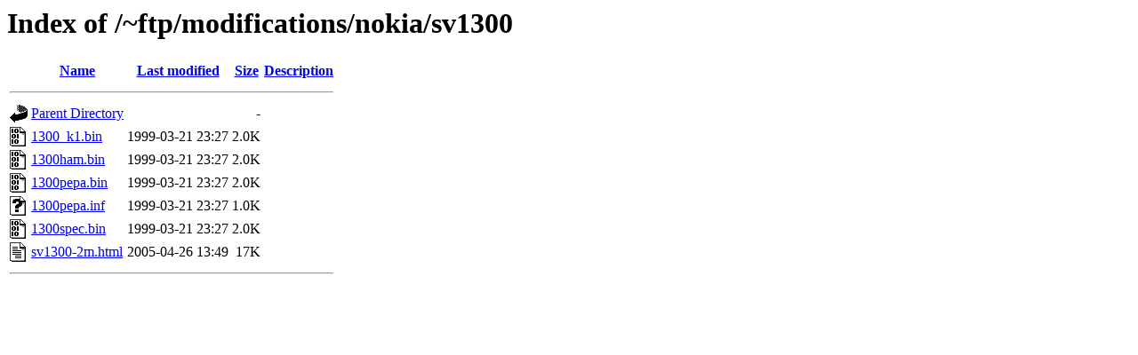

--- FILE ---
content_type: text/html;charset=UTF-8
request_url: https://oh3tr.fi/~ftp/modifications/nokia/sv1300/?C=M;O=A
body_size: 521
content:
<!DOCTYPE HTML PUBLIC "-//W3C//DTD HTML 3.2 Final//EN">
<html>
 <head>
  <title>Index of /~ftp/modifications/nokia/sv1300</title>
 </head>
 <body>
<h1>Index of /~ftp/modifications/nokia/sv1300</h1>
  <table>
   <tr><th valign="top"><img src="/icons/blank.gif" alt="[ICO]"></th><th><a href="?C=N;O=A">Name</a></th><th><a href="?C=M;O=D">Last modified</a></th><th><a href="?C=S;O=A">Size</a></th><th><a href="?C=D;O=A">Description</a></th></tr>
   <tr><th colspan="5"><hr></th></tr>
<tr><td valign="top"><img src="/icons/back.gif" alt="[PARENTDIR]"></td><td><a href="/~ftp/modifications/nokia/">Parent Directory</a></td><td>&nbsp;</td><td align="right">  - </td><td>&nbsp;</td></tr>
<tr><td valign="top"><img src="/icons/binary.gif" alt="[   ]"></td><td><a href="1300_k1.bin">1300_k1.bin</a></td><td align="right">1999-03-21 23:27  </td><td align="right">2.0K</td><td>&nbsp;</td></tr>
<tr><td valign="top"><img src="/icons/binary.gif" alt="[   ]"></td><td><a href="1300ham.bin">1300ham.bin</a></td><td align="right">1999-03-21 23:27  </td><td align="right">2.0K</td><td>&nbsp;</td></tr>
<tr><td valign="top"><img src="/icons/binary.gif" alt="[   ]"></td><td><a href="1300pepa.bin">1300pepa.bin</a></td><td align="right">1999-03-21 23:27  </td><td align="right">2.0K</td><td>&nbsp;</td></tr>
<tr><td valign="top"><img src="/icons/unknown.gif" alt="[   ]"></td><td><a href="1300pepa.inf">1300pepa.inf</a></td><td align="right">1999-03-21 23:27  </td><td align="right">1.0K</td><td>&nbsp;</td></tr>
<tr><td valign="top"><img src="/icons/binary.gif" alt="[   ]"></td><td><a href="1300spec.bin">1300spec.bin</a></td><td align="right">1999-03-21 23:27  </td><td align="right">2.0K</td><td>&nbsp;</td></tr>
<tr><td valign="top"><img src="/icons/text.gif" alt="[TXT]"></td><td><a href="sv1300-2m.html">sv1300-2m.html</a></td><td align="right">2005-04-26 13:49  </td><td align="right"> 17K</td><td>&nbsp;</td></tr>
   <tr><th colspan="5"><hr></th></tr>
</table>
</body></html>
